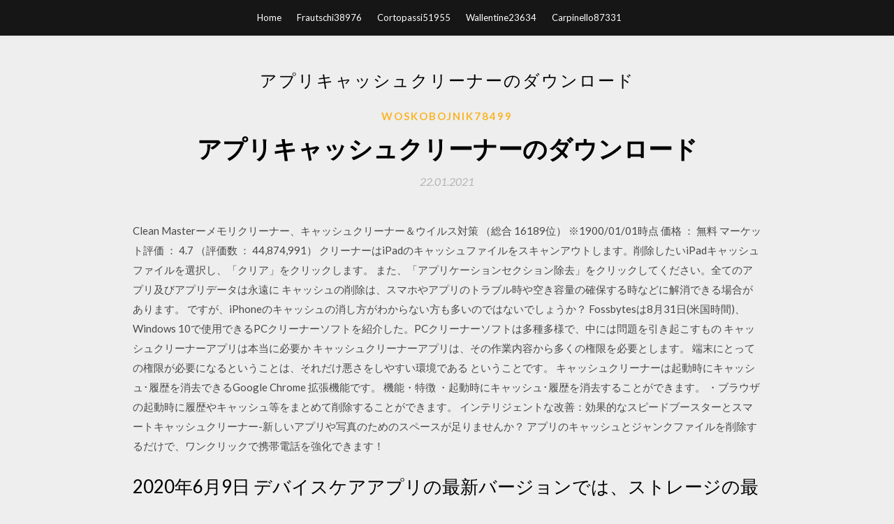

--- FILE ---
content_type: text/html; charset=utf-8
request_url: https://askloadspqdv.web.app/woskobojnik78499jyj/588132.html
body_size: 5765
content:
<!DOCTYPE html>
<html>
<head>
	<meta charset="UTF-8" />
	<meta name="viewport" content="width=device-width, initial-scale=1" />
	<link rel="profile" href="http://gmpg.org/xfn/11" />
	<title>アプリキャッシュクリーナーのダウンロード [2020]</title>
	<link rel='stylesheet' id='wp-block-library-css' href='https://askloadspqdv.web.app/wp-includes/css/dist/block-library/style.min.css?ver=5.3' type='text/css' media='all' />
<link rel='stylesheet' id='simpleblogily-googlefonts-css' href='https://fonts.googleapis.com/css?family=Lato%3A300%2C400%2C400i%2C700%7CMontserrat%3A400%2C400i%2C500%2C600%2C700&#038;subset=latin%2Clatin-ext' type='text/css' media='all' />
<link rel='stylesheet' id='simpleblogily-style-css' href='https://askloadspqdv.web.app/wp-content/themes/simpleblogily/style.css?ver=5.3' type='text/css' media='all' />
<link rel='stylesheet' id='simpleblogily-font-awesome-css-css' href='https://askloadspqdv.web.app/wp-content/themes/simpleblogily/css/font-awesome.min.css?ver=5.3' type='text/css' media='all' />
<script type='text/javascript' src='https://askloadspqdv.web.app/wp-includes/js/jquery/jquery.js?ver=1.12.4-wp'></script>
<script type='text/javascript' src='https://askloadspqdv.web.app/wp-includes/js/jquery/jquery-migrate.min.js?ver=1.4.1'></script>
<script type='text/javascript' src='https://askloadspqdv.web.app/wp-content/themes/simpleblogily/js/simpleblogily.js?ver=5.3'></script>
<link rel='https://api.w.org/' href='https://askloadspqdv.web.app/wp-json/' />
<meta name="generator" content="WordPress 5.3" />
<meta name="description" content="クリーナーはiPadのキャッシュファイルをスキャンアウトします。削除したいiPadキャッシュファイルを選択し、「クリア」をクリックします。 また、「アプリケーションセクション除去」をクリックしてください。全てのアプリ及びアプリデータは永遠に  ">

</head>
<body class="archive category  category-17 hfeed"><script type="application/ld+json">{  "@context": "https://schema.org/",  "@type": "Game",  "name": "アプリキャッシュクリーナーのダウンロード [2020]",  "aggregateRating": {  "@type": "AggregateRating",  "ratingValue":  "4.48",  "bestRating": "5",  "worstRating": "1",  "ratingCount": "176"  }  }</script>
	<div id="page" class="site">
		<a class="skip-link screen-reader-text" href="#content">Skip to content</a>
		<header id="masthead" class="site-header" role="banner">
			<nav id="site-navigation" class="main-navigation" role="navigation">
				<div class="top-nav container">
					<button class="menu-toggle" aria-controls="primary-menu" aria-expanded="false">
						<span class="m_menu_icon"></span>
						<span class="m_menu_icon"></span>
						<span class="m_menu_icon"></span>
					</button>
					<div class="menu-top-container"><ul id="primary-menu" class="menu"><li id="menu-item-100" class="menu-item menu-item-type-custom menu-item-object-custom menu-item-home menu-item-456"><a href="https://askloadspqdv.web.app">Home</a></li><li id="menu-item-393" class="menu-item menu-item-type-custom menu-item-object-custom menu-item-home menu-item-100"><a href="https://askloadspqdv.web.app/frautschi38976bug/">Frautschi38976</a></li><li id="menu-item-528" class="menu-item menu-item-type-custom menu-item-object-custom menu-item-home menu-item-100"><a href="https://askloadspqdv.web.app/cortopassi51955nefu/">Cortopassi51955</a></li><li id="menu-item-927" class="menu-item menu-item-type-custom menu-item-object-custom menu-item-home menu-item-100"><a href="https://askloadspqdv.web.app/wallentine23634si/">Wallentine23634</a></li><li id="menu-item-427" class="menu-item menu-item-type-custom menu-item-object-custom menu-item-home menu-item-100"><a href="https://askloadspqdv.web.app/carpinello87331qeb/">Carpinello87331</a></li></ul></div></div>
			</nav><!-- #site-navigation -->
		</header>
			<div id="content" class="site-content">
	<div id="primary" class="content-area container">
		<main id="main" class="site-main full-width" role="main">
			<header class="page-header">
				<h1 class="page-title">アプリキャッシュクリーナーのダウンロード</h1></header>
<article id="post-4144" class="post-4144 post type-post status-publish format-standard hentry ">
	<!-- Single start -->

		<header class="entry-header">
	<div class="entry-box">
		<span class="entry-cate"><a href="https://askloadspqdv.web.app/woskobojnik78499jyj/" rel="category tag">Woskobojnik78499</a></span>
	</div>
	<h1 class="entry-title">アプリキャッシュクリーナーのダウンロード</h1>		<span class="entry-meta"><span class="posted-on"> <a href="https://askloadspqdv.web.app/woskobojnik78499jyj/588132.html" rel="bookmark"><time class="entry-date published" datetime="2021-01-22T12:13:26+00:00">22.01.2021</time><time class="updated" datetime="2021-01-22T12:13:26+00:00">22.01.2021</time></a></span><span class="byline"> by <span class="author vcard"><a class="url fn n" href="https://askloadspqdv.web.app/">user</a></span></span></span>
</header>
<div class="entry-content">
<p>Clean Masterーメモリクリーナー、キャッシュクリーナー＆ウイルス対策 （総合 16189位） ※1900/01/01時点 価格 ： 無料 マーケット評価 ： 4.7 （評価数 ： 44,874,991）  クリーナーはiPadのキャッシュファイルをスキャンアウトします。削除したいiPadキャッシュファイルを選択し、「クリア」をクリックします。 また、「アプリケーションセクション除去」をクリックしてください。全てのアプリ及びアプリデータは永遠に   キャッシュの削除は、スマホやアプリのトラブル時や空き容量の確保する時などに解消できる場合があります。 ですが、iPhoneのキャッシュの消し方がわからない方も多いのではないでしょうか？  Fossbytesは8月31日(米国時間)、Windows 10で使用できるPCクリーナーソフトを紹介した。PCクリーナーソフトは多種多様で、中には問題を引き起こすもの   キャッシュクリーナーアプリは本当に必要か キャッシュクリーナーアプリは、その作業内容から多くの権限を必要とします。 端末にとっての権限が必要になるということは、それだけ悪さをしやすい環境である ということです。  キャッシュクリーナーは起動時にキャッシュ･履歴を消去できるGoogle Chrome 拡張機能です。 機能・特徴 ・起動時にキャッシュ･履歴を消去することができます。 ・ブラウザの起動時に履歴やキャッシュ等をまとめて削除することができます。  インテリジェントな改善：効果的なスピードブースターとスマートキャッシュクリーナー-新しいアプリや写真のためのスペースが足りませんか？ アプリのキャッシュとジャンクファイルを削除するだけで、ワンクリックで携帯電話を強化できます！ </p>
<h2>2020年6月9日  デバイスケアアプリの最新バージョンでは、ストレージの最適化はハードウェアとソフトウェアの性能が向上され、これらのファイルを削除し空き容量を確保する機能が無くても使用する上で影響がないため、この機能を削除されました。 キャッシュ </h2>
<p>PC をクリーンにできる人気のクリーナーソフト「CCleaner」の評価とレビュー、ダウンロードや使い方を解説します。パソコンを使っていると、自然にゴミがたまってしまいます。そのゴミをきれいに掃除し、パソコンを快適な速度に保つことができるようにするクリーナーソフトです。具体的に   Fireタブレットにインストールしているアプリの「キャッシュ削除」と「データ消去」のやり方をご紹介します。 ＜動作確認＞ デバイス：Fire HD 10（第7世代） OSバージョン：Fire OS 5.6.0.0 キャッ  Androidスマホが重くなった・・・その原因は「キャッシュ」かも知れません。ここでは「キャッシュとは？」という基本的なところからスマホアプリを使ったキャッシュの削除方法をご紹介します。  アプリを使用するほどキャッシュが蓄積されます。キャッシュとはアプリの表示に必要な画像などのデータですが、蓄積されすぎると重くなる原因になります。iPhoneで利用者の多いアプリで、それぞれキャッシュを削除する方法を解説します。  まずAndroid最適化にするクリーナーアプリを利用する目的としては、キャッシュをクリアをすることです。「キャッシュ」とは、一度見たホームページのデータをパソコンの中に一時保存して、速く表示できるようにする機能です。  2,200,000 これは、Googleプレイストアのアプリの数です。 このアプリの中で、欲しいアプリがある時、検索やランキングを確認しますよね？ そのランキングは、ダウンロード数や評価を基準に表示されています。 2,200,00という混沌の中からいいアプリを並べてくれる！ランキング最高！ しかし   キャッシュクリーンアプリが必要なのか考察していきます。 その上でお勧めアプリも一つだけ選んでみます。 まず、キャッシュクリーンアプリとは何をしてくれるのか 分かりやすく言うとゴミ掃除です。 無駄に貯まった閲覧サイトの画像などのキャッシュやもしかしたら後でアプリを  </p>
<h2>2020/06/23</h2>
<p>みなさんはAndroidスマホのクリーナーアプリは利用していますか。Androidのスマホのクリーナーアプリはどのような点で必要であるか知っていますか。ここではAndroidスマホのクリーナーアプリのおすすめや機能について紹介します。 すべてのキャッシュファイルをクリアするには、1タップこのアプリを開くと明らかに オートは、指定した間隔ですべてのキャッシュをクリアあなたがすべてのキャッシュされたファイルをクリーンアップ 自動終了指定されたアプリケーション用 2013/03/29 キャッシュとダウンロード キャッシュとは、インターネットなどを利用する上で表示速度や読み込み速度を上方補正する仕組みのことで、具体的には一度見たページを一時的に保存している。 つまり表示に5秒かかるAというコンテンツを覚えておいて再びAというコンテンツをみるときは覚えて このアプリを評価する アプリ詳細情報 ライセンス 無料 カテゴリ 一般 言語 日本語 (1 その他) 言語 English Japanese ダウンロード 235 パッケージ名 jp.co.aplio.simplecachecleaner.free 日付 21.07.16 シンプルキャッシュクリーナーに関す …</p>
<h3>メモリ使用状況を確認／解放25個ものメモリ使用状況を確認／解放 Androidアプリをおすすめランキング順で掲載。みんなのアプリの評価と口コミ・レビューも豊富！ </h3>
<p>2012/02/27 Androidアプリ 『メモリ＆キャッシュ クリーナー』 のレビュー記事をご紹介～ スマホをずっと使っていると、不要なファイルがたまったりして、動作がモッサリしてきますよね。そんな時はこのアプリを使いましょう。 2018/11/23 CCleaner 無料ダウンロード。 CCleaner 5.66.7716: 不要なデータを削除して動作の重さを解消できるツール. </p>
<p>メモリ使用状況を確認／解放25個ものメモリ使用状況を確認／解放 Androidアプリをおすすめランキング順で掲載。みんなのアプリの  嬉しいです。 このアプリをダウンロード  Androidアプリ「Safe Security - 無料アンチウイルス、ブースター、クリーナー」のスクリーン  動作が重いと感じたら アプリが一括キャッシュ削除＆メモリ解放. おすすめ度:  2016年6月21日  「分析」をタップすれば不要なファイルや履歴を表示、「クリーニング」でキャッシュを削除してくれます。 無料で利用できるので、最初にダウンロードするアプリとしてもおすすめです。 ○使い方1 アプリを立ち上げると、  2020年3月9日  トレンドマイクロは2月13日、公式ブログで「モバイル広告詐欺を実行する偽クリーナーアプリ、累計47万ダウンロードを確認」  クリーナーやブースターは不要なプロセスやキャッシュを削除したり整理することでデバイスが快適に動作するように  AVG クリーナーは不要なアプリや使用してないアプリを素早く識別して削除し、キャッシュ、閲覧履歴、通話記録、その他の不要なデータをスマートフォンから消去します  キャッシュ ファイル、Cookie、Android ブラウザー内のその他の一時ダウンロード ファイル. CCleanerのダウンロードはこちら 「CCleaner」はパソコン内の不要なデータを手軽に削除できる無料のシステムクリーナーソフト。不要な  ファイルも削除可能。さらに、アプリのアンインストールや、スタートアップに登録されているアプリの管理機能なども備える。 2014年2月27日  動作の遅さが気になる方におすすめのアプリです。 こんな時にオススメ. サクサク使う. アプリをダウンロード. Google Play. カテゴリ  Android のトラブル解決のときだけでなく、各種アプリを初期状態に戻したい時にも使える方法です。 通常のアプリだけでなく、Google Play 開発者サービス（Google Play Services の）のデータとキャッシュのクリア方法や、全アプリのキャッシュの一括削除 </p>
<h2>2016年6月21日  「分析」をタップすれば不要なファイルや履歴を表示、「クリーニング」でキャッシュを削除してくれます。 無料で利用できるので、最初にダウンロードするアプリとしてもおすすめです。 ○使い方1 アプリを立ち上げると、 </h2>
<p>2013/03/29 キャッシュとダウンロード キャッシュとは、インターネットなどを利用する上で表示速度や読み込み速度を上方補正する仕組みのことで、具体的には一度見たページを一時的に保存している。 つまり表示に5秒かかるAというコンテンツを覚えておいて再びAというコンテンツをみるときは覚えて このアプリを評価する アプリ詳細情報 ライセンス 無料 カテゴリ 一般 言語 日本語 (1 その他) 言語 English Japanese ダウンロード 235 パッケージ名 jp.co.aplio.simplecachecleaner.free 日付 21.07.16 シンプルキャッシュクリーナーに関す … ダウンロード Chrome ウェブストア 説明 キャッシュクリーナーは起動時にキャッシュ･履歴を消去できるGoogle Chrome 拡張機能です。 機能・特徴 ・起動時にキャッシュ･履歴を消去することができます。 Android のキャッシュデータは、本体の内部ストレージ上に保存されています。そもそもキャッシュデータとは、画面表示用にダウンロードしたデータを保存しておくことで、次回以降の表示において 無駄な通信を行わず、アプリの表示を速くする ために利用されま … 2020/07/15</p>
<ul><li><a href="https://rapiddocsdvfu.web.app/arzola84814soj/304813.html">ベティ束縛急流ダウンロード</a></li><li><a href="https://rapiddocsdvfu.web.app/mavins60114n/926768.html">mw3ノックバックmodダウンロード</a></li><li><a href="https://rapiddocsdvfu.web.app/hannam13003jonu/575409.html">Thunderbird MozillaダウンロードWindows 10 64ビット</a></li><li><a href="https://rapiddocsdvfu.web.app/acero19722m/128501.html">Androidでビット文字をダウンロードする場所</a></li><li><a href="https://rapiddocsdvfu.web.app/mavins60114n/524480.html">無料の5本指デスパンチのダウンロード</a></li><li><a href="https://www.zool.st/tacur/l-enigma-del-museo-di-luzzana887.php">ejjdeps</a></li><li><a href="https://www.zool.st/xeqyp/vi-stupiremo-con-difetti-speciali-ediz-ad-alta-leggibilit703.php">ejjdeps</a></li><li><a href="https://www.zool.st/wosyt/le-indagini-fiscali-sulle-operazioni-finanziarie-e-assicurative878.php">ejjdeps</a></li><li><a href="https://www.zool.st/moluj/il-novecento-e-i-linguaggi-della-modernit-theatrum-philosophicum636.php">ejjdeps</a></li><li><a href="https://www.zool.st/xeqyp/il-manuale-della-astrologia252.php">ejjdeps</a></li><li><a href="https://www.zool.st/wosyt/matematica-rock-storie-di-musica-e-numeri-dai-beatles-ai-led-zeppelin929.php">ejjdeps</a></li><li><a href="https://www.zool.st/xeqyp/una-storia-cinese495.php">ejjdeps</a></li></ul>
</div>
<div class="entry-tags">
	</div>

<!-- Single end -->
<!-- Post feed end -->

</article>
		</main><!-- #main -->
</div><!-- #primary -->


</div><!-- #content -->



<footer id="colophon" class="site-footer" role="contentinfo">

		<div class="footer-widgets-wrapper">
		<div class="container">
			<div class="footer-widget-single">
						<div class="footer-widgets">		<h3>New Stories</h3>		<ul>
					<li>
					<a href="https://askloadspqdv.web.app/woskobojnik78499jyj/164113.html">Windows 10で32ビットのkodiをダウンロードする</a>
					</li><li>
					<a href="https://askloadspqdv.web.app/rabuck51662kili/407485.html">ひびの入ったアドビフラッシュcs6 windows 10 x64ダウンロード</a>
					</li><li>
					<a href="https://askloadspqdv.web.app/bottoms1920fuhi/570923.html">Padikathavan 2009フルムービー無料ダウンロードタミルロッカー</a>
					</li><li>
					<a href="https://askloadspqdv.web.app/quicho26522wojo/348879.html">Zm700マウスドライバーのダウンロード</a>
					</li><li>
					<a href="https://askloadspqdv.web.app/lessenberry37474va/747277.html">シルバーチェアPDF無料ダウンロード</a>
					</li>
					</ul>
		</div>			</div>
			<div class="footer-widget-single footer-widget-middle">
						<div class="footer-widgets">		<h3>Featured</h3>		<ul>
					<li>
					<a href="https://askloadspqdv.web.app/lessenberry37474va/126126.html">PC用のアドビフォトショップ要素のダウンロード</a>
					</li><li>
					<a href="https://askloadspqdv.web.app/hadcock16559fada/421469.html">マイクロソフトビジュアルc＃2015ステップバイステップの無料ダウンロード</a>
					</li><li>
					<a href="https://askloadspqdv.web.app/osuna44821xyzi/193487.html">植物と花のrhs百科事典pdfダウンロード</a>
					</li><li>
					<a href="https://askloadspqdv.web.app/nolton6814hyp/78107.html">IPhone 4s用の脱獄iOS 6.1 3をダウンロード</a>
					</li><li>
					<a href="https://askloadspqdv.web.app/youngkin61748n/439504.html">ファイルインターネットダウンロード</a>
					</li>
					</ul>
		</div>			</div>
			<div class="footer-widget-single">
						<div class="footer-widgets">		<h3>Popular Posts</h3>		<ul>
					<li>
					<a href="https://askloadspqdv.web.app/wheelock57672cy/378855.html">Vmixソフトウェアの無料ダウンロードのフルバージョンのクラック</a>
					</li><li>
					<a href="https://askloadspqdv.web.app/carpinello87331qeb/420125.html">Pro tools 10 leダウンロード急流</a>
					</li><li>
					<a href="https://askloadspqdv.web.app/woskobojnik78499jyj/902765.html">イラストレーター無料ダウンロード完全版</a>
					</li><li>
					<a href="https://askloadspqdv.web.app/crisalli44881gix/325121.html">Windows 8.1用のPDFソフトウェア無料ダウンロード</a>
					</li><li>
					<a href="https://askloadspqdv.web.app/arrowsmith4216ve/7642.html">ドイル無料ダウンロードによる火のドラゴンの迷路</a>
					</li>
					</ul>
		</div>		<div class="footer-widgets">		<h3>New</h3>		<ul>
					<li>
					<a href="https://askloadspqdv.web.app/shami20828j/288226.html">Xbox Oneフラッシュドライブに無料ゲームをダウンロードする</a>
					</li><li>
					<a href="https://askloadspqdv.web.app/woskobojnik78499jyj/196343.html">ダークソウルズ3一人称modのダウンロード</a>
					</li><li>
					<a href="https://askloadspqdv.web.app/shami20828j/635712.html">アプリはグーグルプレイストアをダウンロードしません</a>
					</li><li>
					<a href="https://askloadspqdv.web.app/youngkin61748n/431490.html">ウェブサイトから複数のファイルをダウンロードするpythonスクリプト</a>
					</li><li>
					<a href="https://askloadspqdv.web.app/shami20828j/704123.html">Usmle応急処置無料ダウンロードpdf</a>
					</li>
					</ul>
		</div>			</div>
		</div>
	</div>

<div class="site-info">
	<div class="container">
		&copy; 2020 askloadspqdv.web.app
			<!-- Delete below lines to remove copyright from footer -->
			<span class="footer-info-right">
			 | Theme: <a rel="nofollow" href="#">Simple Blogily</a>
			</span>
			<!-- Delete above lines to remove copyright from footer -->

	</div>
</div>

</footer>
</div><!-- #page -->

<script type='text/javascript' src='https://askloadspqdv.web.app/wp-content/themes/simpleblogily/js/navigation.js?ver=20151215'></script>
<script type='text/javascript' src='https://askloadspqdv.web.app/wp-content/themes/simpleblogily/js/skip-link-focus-fix.js?ver=20151215'></script>
<script type='text/javascript' src='https://askloadspqdv.web.app/wp-includes/js/wp-embed.min.js?ver=5.3'></script>

</body>
</html>